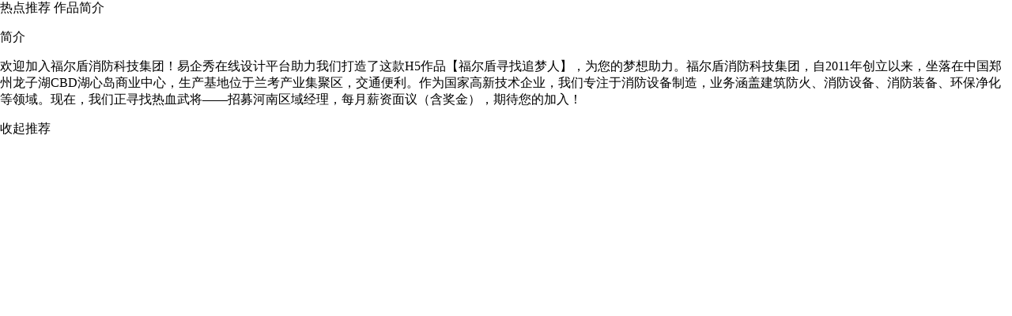

--- FILE ---
content_type: text/html;charset=UTF-8
request_url: https://x.eqxiu.com/s/Nsyziycg
body_size: 4428
content:
<!DOCTYPE html><html lang="zh-CN"><head><title>福尔盾寻找追梦人</title><link rel="shortcut icon" href="//lib.eqh5.com/favicon.ico" type="image/x-icon"><meta charset="utf-8"><meta http-equiv="X-UA-Compatible" content="IE=edge,chrome=1"><meta name="baidu-site-verification" content="2MKKT6mbuL"><meta name="viewport" id="viewport" content="width=320,initial-scale=1,maximum-scale=1,user-scalable=no,viewport-fit=cover"><meta name="keywords" content="H5,免费模板,海报,邀请函,长图,表单,视频,互动游戏,数字营销SCRM,创意设计,数字人,AI作图,AI文案"><meta name="description" content="福尔盾团队招武将 招募角色:花木兰，关羽、赵云、黄忠、许褚！"><meta name="renderer" content="webkit"><meta name="robots" content="index, follow"><meta name="format-detection" content="telephone=no"><!-- no cache --><meta http-equiv="cache-control" content="max-age=0"><meta http-equiv="cache-control" content="no-cache"><meta http-equiv="expires" content="0"><meta http-equiv="expires" content="Tue, 01 Jan 1980 1:00:00 GMT"><meta http-equiv="pragma" content="no-cache"><meta itemprop="name" content="易企秀-免费H5模板_AI在线设计_海报_视频_数字人_企微私域营销"><!-- <meta itemprop="description" name="description" content="易企秀提供免费H5微场景、海报、长图、表单、视频、互动游戏、画册、数字人、建站、小程序等制作工具及企业微信私域数字智能营销平台，助力企业高效完成内容创意、传播获客、数据管理、效果转化的自营销闭环。" /> --><meta itemprop="image" content="//asset.eqh5.com/o_1de9cmons10av1ot8tahqogds9.png"><style>body {
            margin: 0;
        }</style><!-- 资源域名预加载 --><link rel="preconnect" href="https://s1-cdn.eqxiu.com"><link rel="preconnect" href="https://asset.eqh5.com"><link rel="stylesheet" href="//lib.eqh5.com/eqx.sdk.ad/1.4.3/index.css"><link rel="stylesheet" href="//lib.eqh5.com/iconfonts/4.4.7/iconfonts.min.css"><link rel="stylesheet" href="//lib.eqh5.com/Swiper/7.2.0/swiper-bundle.min.css"><link rel="stylesheet" href="//lib.eqh5.com/h5_view_2/css/view-c99c4b1.min.css"></head><body style="padding: 0"><div id="loading" class="loading" style="display: none"><div id="loading-prev" class="loading-prev" style="display: none"><div class="logo-bg"><div class="logo-bg-img"></div><div class="logo-bg-color"></div></div><div class="logo-box"><div class="load-prev-box"><div id="logoImg" class="load-prev-bg"></div></div><div class="progressBar" style="display: none"><div class="bar progressAnim"></div></div></div></div></div><div id="content_load_check" class="content_load_check" style="display: none; width: 0px; height: 0px"></div> <img src="//asset.eqh5.com/o_1de9cmons10av1ot8tahqogds9.png?imageMogr2/auto-orient/thumbnail/240x240>" style="display:none"> 
    <div id="recommend_container">
        <div class="recommend_btn">
            <span class="active-hot" id="recommend_btn_hot" style="border-radius: 0;">热点推荐</span>
            <span id="recommend_btn_label">作品简介</span>
        </div>
        <div id="recommend_content_hot">
            <ul>
            </ul>
        </div>
        <div id="recommend_content_label">
                <div class="rcl-desc-box">
                    <p class="rcl-desc-name">简介</p>
                    <p class="rcl-desc-text">欢迎加入福尔盾消防科技集团！易企秀在线设计平台助力我们打造了这款H5作品【福尔盾寻找追梦人】，为您的梦想助力。福尔盾消防科技集团，自2011年创立以来，坐落在中国郑州龙子湖CBD湖心岛商业中心，生产基地位于兰考产业集聚区，交通便利。作为国家高新技术企业，我们专注于消防设备制造，业务涵盖建筑防火、消防设备、消防装备、环保净化等领域。现在，我们正寻找热血武将——招募河南区域经理，每月薪资面议（含奖金），期待您的加入！</p>
                </div>
        </div>
        <div id="recommend-show-btn">收起推荐</div>
    </div>
 <!-- inject:vconsole --><!-- endinject --><script class="eqx-script">
var __isServerRendered = true;
var scene = {
id:169258669,
code:"Nsyziycg",
name: "易企秀-免费H5模板_AI在线设计_海报_视频_数字人_企微私域营销",
description: "易企秀提供免费H5微场景、海报、长图、表单、视频、互动游戏、画册、数字人、建站、小程序等制作工具及企业微信私域数字智能营销平台，助力企业高效完成内容创意、传播获客、数据管理、效果转化的自营销闭环。",
pageMode:12,
cover:"o_1de9cmons10av1ot8tahqogds9.png",
bgAudio: "{\"url\":\"o_1de9ah39oka5169t1ma719rj1uu3c.mp3\",\"name\":\"X-Ray Dog - Heartbeat of Man.mp3\",\"id\":947914761}",
property: "{\"wxCount\":0,\"userInfo\":{\"show\":false},\"autoFlipTime\":3.0,\"canViewInApplet\":true,\"autoFlip\":false,\"slideNumber\":true,\"triggerLoop\":true,\"forbidHandFlip\":false,\"shareDes\":\"{}\",\"wxClickFarmerCount\":0,\"memberLimit\":{\"maxValue\":15}}",
createTime:1564713406000,
publishTime: 1564717995000,
bizType:0,
type:101,
userId:"ed88ab679e3f48eea659bbbd5730a069",
userType: "1",
memberType: '',
expiryTime: null,
isTemplate: 0,
loadingLogo: '',
thirdCode:'',
disabledStatus: "SceneDisuse",
productCode: ""
};
var _configure={};
scene.ext={"hasAd":false};






// 请走getTemplateParam取参
var serverParams = {"u":"0","topLevelMask":false,"secondLevelMask":false}
</script >
    <!-- eqx-mobile --><!-- eqx-end --><script class="eqx-script">var HOST = (window.eqxHOST = {
            DOMAIN: 'eqxiu',
            FILE: '//asset.eqh5.com/',
            // 文件资源
            BIND_USER_FILE: '//asset.eqh5.com/',
            FREE_USER_FILE: '//asset.eqh5.com/',
            VIP_USER_FILE: '//asset.eqh5.com/',
        });
        window.eqxVersion = 'c99c4b1';
        (function() {
            function ShowMobileUI() {
                const isPCWechat = /MacWechat|WindowsWechat/i.test(navigator.userAgent);
                const ratio = window.innerWidth / window.innerHeight;
                const isPCMini = /MiniProgramEnv/i.test(navigator.userAgent);
                return isPCWechat && (ratio <= 414 / 700 || isPCMini); // 以PC端微信打开小程序的尺寸比例为准
            }
            function isMobile() {
                return (
                    /Android|webOS|iPhone|iPad|iPod|BlackBerry|IEMobile|Opera Mini|Mobi/i.test(
                        navigator.userAgent,
                    ) || window.innerWidth < 500 ||  ShowMobileUI()
                );
            }

            function isIphoneX() {
                return (
                    /iphone/gi.test(navigator.userAgent) &&
                    screen.height == 812 &&
                    screen.width == 375
                );
            }

            function setScale() {
                var pageScale = 1;
                // 这里不能用body.clientWidth 等 因为ios 上可能刷新后这个值还没设置回去
                const screenWidth = window.screen.width;
                var height = document.documentElement.clientHeight || 486;
                if (screenWidth / height >= 320 / 486) {
                    pageScale = height / 486;
                } else {
                    pageScale = screenWidth / 320;
                }
                // meta
                var content =
                    'width=320, initial-scale=' +
                    pageScale +
                    ', maximum-scale=' +
                    pageScale +
                    ', user-scalabel=no' +
                    ',viewport-fit=cover';
                document.getElementById('viewport').setAttribute('content', content);
            }

            // logo
            var logo = document.getElementById('loading');
            var scene = window.scene;
            if (scene) {
                var serverUrl = HOST.FREE_USER_FILE;

                // 不包含 eqxiu 域名 且 不是 app 端
                if (location.href.indexOf(HOST.DOMAIN) === -1 && !window.viewData) {
                    serverUrl = HOST.BIND_USER_FILE;
                }

                if (serverUrl.slice(-1) != '/') {
                    serverUrl += '/';
                }

                if (scene.cover) {
                    var shareImage = document.createElement('img');
                    shareImage.id = 'shareImage';
                    shareImage.style.display = 'none';
                    let _cover = scene.cover || '';
                    // 优化
                    if (/imageMogr2/.test(_cover)) {
                        _cover += '|imageMogr2/thumbnail/300x300>';
                    } else {
                        _cover += '?imageMogr2/thumbnail/300x300>';
                    }
                    if (scene.cover.includes('//')) {
                        shareImage.src = _cover;
                    } else {
                        shareImage.src = serverUrl + _cover;
                    }
                    document.body.appendChild(shareImage);
                }

                const subFavicons = {
                    '0236':{
                        ico:'//lib.eqh5.com/@eqxiu-res/image/v2.61/youqu.ico'
                    }
                }
                const targetSub = subFavicons[scene.productCode];
                if (targetSub) {
                    // 设置favicon
                    const faviconLink = document.querySelector("link[rel='shortcut icon']");
                    faviconLink.setAttribute('href', targetSub.ico);
                }
            }

            if (isMobile()) {
                setScale();
                const urlObj = new window.URL(location.href);
                const appletPreview = urlObj.searchParams.get('appletPreview') === 'true';
                if (!appletPreview) { //如果是小程序预览则延迟show
                    logo.style.display = 'block';
                }
                
                window.originHeight =
                    document.documentElement.clientHeight || document.body.clientHeight;
            }
            /**
             * h5横屏作品在某个特定设备上预览, 需要页面内容在竖屏的基础上逆时针旋转270度，而横屏作品页面内容是在竖屏的基础上顺时针旋转90度，所以横屏作品在这个特定设备上预览时，让页面先顺时针旋转180度。
             * 在该特定设备上预览作品，作品url的query中带有device=sLandscape
             */
            function isSpecialLandscape() {
                const urlObj = new window.URL(location.href);
                return urlObj.searchParams.get('device') === 'sLandscape';
            }
            if (isSpecialLandscape()) {
                document.body.style.transform = 'rotateZ(180deg) translate3d(0px, 0px, 0px)';
            }
        })();</script><script>try {
            // 未发布场景预览时不打点，防止pv异常
            if (
                !/^\/stage\/s\/.+/.test(window.location.pathname) &&
                !/^\/temporary\/s\/.+/.test(window.location.pathname) &&
                window.location.search.indexOf('requestId') == -1
            ) {
                let host = window.location.host;
                let src;
                if (host.search('yqxiu.cn') > -1) {
                    src = '//datalog.yqxiu.cn/tracker-view.js';
                } else {
                    // 默认情况
                    src = '//datalog.eqxiu.com/tracker-view.js';
                }
                let trackScript = document.createElement('script');
                trackScript.type = 'text/javascript';
                trackScript.async = true;
                trackScript.src = src;
                document.body.appendChild(trackScript);
                delete window.trackScript;
            }
        } catch (e) {}</script><script>let IAdsrc;
        if (window.location.host.search('yqxiu.cn') > -1) {
            IAdsrc = '//lib.yqxiu.cn/eqx.sdk.ad/index.js';
        } else {
            // 默认情况
            IAdsrc = '//lib.eqh5.com/eqx.sdk.ad/1.4.3/index.js';
        }
        let IAdScript = document.createElement('script');
        IAdScript.type = 'text/javascript';
        IAdScript.async = true;
        IAdScript.src = IAdsrc;
        document.body.appendChild(IAdScript);</script><script>var _tracker_=window._tracker_||[];_tracker_.push(["client_type","PC"]),_tracker_.push(["client_edition","0.0.1"])</script><!--//NOSONAR--><script src="//lib.eqh5.com/jquery/2.0.3/jquery.min.js"></script><!--//NOSONAR--><script src="//lib.eqh5.com/Swiper/7.2.0/swiper-bundle.min.js"></script><script>console.info("预览灰度: c99c4b1")</script><script src="//lib.eqh5.com/h5_view_2/view-c99c4b1.min.js"></script><!-- eqx-ftl3 --><!-- eqx-end --><script></script><div id="wapShareSet" class="wapShare" style="display: none"></div></body></html>